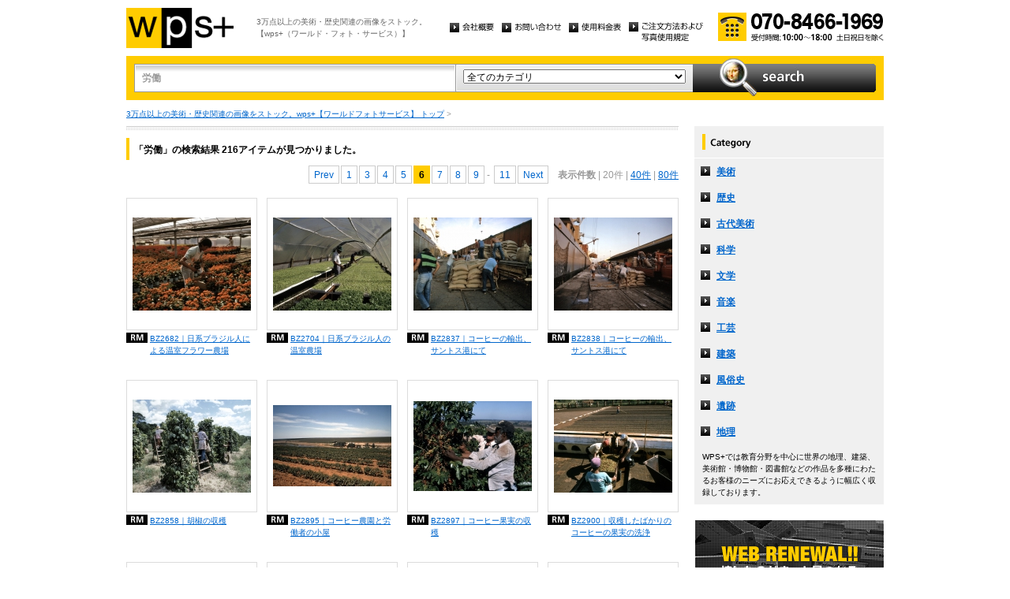

--- FILE ---
content_type: text/html
request_url: http://wpsfoto.com/list.php?kw=%E5%8A%B4%E5%83%8D&ct=&dm=20&pg=6
body_size: 16596
content:
<!DOCTYPE html PUBLIC "-//W3C//DTD XHTML 1.0 Transitional//EN" "http://www.w3.org/TR/xhtml1/DTD/xhtml1-transitional.dtd">
<html xmlns="http://www.w3.org/1999/xhtml" xml:lang="ja" lang="ja">
<head>
<meta http-equiv="Content-Type" content="text/html; charset=UTF-8" />
<title>労働 -  リスト | wps+（ワールド・フォト・サービス）</title>
<meta name="description" content="" />
<meta name="keywords" content="" />
<meta http-equiv="Content-Style-Type" content="text/css" />
<meta http-equiv="Content-Script-Type" content="text/javascript" />
<link type="text/css" rel="stylesheet" href="/common/css/import.css" media="all" />
<script type="text/javascript" src="/common/js/jquery.js"></script>
<script type="text/javascript" src="/common/js/common.js"></script>
<script type="text/javascript" src="/common/js/jquery.biggerlink.js"></script>
<script type="text/javascript">
$(function(){
	$('.item_thumb').biggerlink();
});
</script>
<script type="text/javascript">

  var _gaq = _gaq || [];
  _gaq.push(['_setAccount', 'UA-11212125-4']);
  _gaq.push(['_trackPageview']);

  (function() {
    var ga = document.createElement('script'); ga.type = 'text/javascript'; ga.async = true;
    ga.src = ('https:' == document.location.protocol ? 'https://ssl' : 'http://www') + '.google-analytics.com/ga.js';
    var s = document.getElementsByTagName('script')[0]; s.parentNode.insertBefore(ga, s);
  })();

</script>
</head>
<body>
<div id="structure">
	<div id="header">
		<p><a href="/"><img src="/common/image/header_logo.gif" alt="wps+（ワールド・フォト・サービス）" width="136" height="51" /></a></p>
		<p id="header_text">3万点以上の美術・歴史関連の画像をストック。<br />
			【wps+（ワールド・フォト・サービス）】</p>
		<ul class="unav">
			<li><a href="/overview/"><img src="/common/image/unav_overview_off.gif" alt="会社概要" width="56" height="12" /></a></li>
			<li><a href="/inquiry/"><img src="/common/image/unav_contact_off.gif" alt="お問い合わせ" width="75" height="12" /></a></li>
			<li><a href="/price/"><img src="/common/image/unav_price_off.gif" alt="使用料金表" width="66" height="12" /></a></li>
			<li><a href="/provision/"><img src="/common/image/unav_rule_off.gif" alt="写真貸出規定" /></a></li>
		</ul>
		<p id="header_contact">
			<img src="/common/image/img_contact_20250601.png" alt="お電話でのお問い合わせ[受付時間; 10:00〜18:00 土日祝日を除く]" width="210" height="36" />
		</p>
	<!-- /header --></div>	<hr />
	<div id="contents">
		<div id="search">
			<form id="search_inner" action="/list.php" method="GET">
				<input type="text" id="input_search" name="kw" value="労働" />
				<div id="select_category">
					<select name="ct">
						<option value="">全てのカテゴリ</option>
						<option value="美術" >美術</option>
						<option value="歴史" >歴史</option>
						<option value="古代美術" >古代美術</option>
						<option value="科学" >科学</option>
						<option value="文学" >文学</option>
						<option value="音楽" >音楽</option>
						<option value="工芸" >工芸</option>
						<option value="建築" >建築</option>
						<option value="風俗史" >風俗史</option>
						<option value="遺跡" >遺跡</option>
						<option value="地理" >地理</option>
					</select>
				</div>
				<input type="image" id="btn_search" src="/common/image/btn_search_off.jpg" alt="search" />
			</form>
		<!-- /search --></div>		<p id="topic_path"><a href="/">3万点以上の美術・歴史関連の画像をストック。wps+【ワールドフォトサービス】 トップ</a> &gt; </p>
		<div id="main">
			<div class="dot_section_1 nmt">
				<h1 class="headline">「労働」の検索結果 216アイテムが見つかりました。</h1>
<p class="paging top">
<a href="list.php?kw=%E5%8A%B4%E5%83%8D&ct=&dm=20&pg=5" class="page">Prev</a><a href="list.php?kw=%E5%8A%B4%E5%83%8D&ct=&dm=20&pg=1" class="page">1</a><a href="list.php?kw=%E5%8A%B4%E5%83%8D&ct=&dm=20&pg=3" class="page">3</a><a href="list.php?kw=%E5%8A%B4%E5%83%8D&ct=&dm=20&pg=4" class="page">4</a><a href="list.php?kw=%E5%8A%B4%E5%83%8D&ct=&dm=20&pg=5" class="page">5</a><span class="current">6</span><a href="list.php?kw=%E5%8A%B4%E5%83%8D&ct=&dm=20&pg=7" class="page">7</a><a href="list.php?kw=%E5%8A%B4%E5%83%8D&ct=&dm=20&pg=8" class="page">8</a><a href="list.php?kw=%E5%8A%B4%E5%83%8D&ct=&dm=20&pg=9" class="page">9</a> - <a href="list.php?kw=%E5%8A%B4%E5%83%8D&ct=&dm=20&pg=11" class="page">11</a><a href="list.php?kw=%E5%8A%B4%E5%83%8D&ct=&dm=20&pg=7" class="page">Next</a>　<span class="bold">表示件数</span>
| 20件
	| <a href="list.php?kw=%E5%8A%B4%E5%83%8D&ct=&dm=40">40件</a>
	| <a href="list.php?kw=%E5%8A%B4%E5%83%8D&ct=&dm=80">80件</a>
	</p>
			</div>



	<div class="item_list">
				<div class="item_column">
					<table>
						<tr><td class="item_thumb">
	<a href="/items/BZ2682"><img src="/items/thums/bz2682.jpg" alt="｜日系ブラジル人による温室フラワー農場" /></a>
						</td></tr>
					</table>
					<p class="item_title icon_rm"><a href="/items/BZ2682"><!---->BZ2682｜日系ブラジル人による温室フラワー農場</a></p>
				</div>
	

	
				<div class="item_column">
					<table>
						<tr><td class="item_thumb">
	<a href="/items/BZ2704"><img src="/items/thums/bz2704.jpg" alt="｜日系ブラジル人の温室農場" /></a>
						</td></tr>
					</table>
					<p class="item_title icon_rm"><a href="/items/BZ2704"><!---->BZ2704｜日系ブラジル人の温室農場</a></p>
				</div>
	

	
				<div class="item_column">
					<table>
						<tr><td class="item_thumb">
	<a href="/items/BZ2837"><img src="/items/thums/bz2837.jpg" alt="｜コーヒーの輸出、サントス港にて" /></a>
						</td></tr>
					</table>
					<p class="item_title icon_rm"><a href="/items/BZ2837"><!---->BZ2837｜コーヒーの輸出、サントス港にて</a></p>
				</div>
	

	
				<div class="item_column turn">
					<table>
						<tr><td class="item_thumb">
	<a href="/items/BZ2838"><img src="/items/thums/bz2838.jpg" alt="｜コーヒーの輸出、サントス港にて" /></a>
						</td></tr>
					</table>
					<p class="item_title icon_rm"><a href="/items/BZ2838"><!---->BZ2838｜コーヒーの輸出、サントス港にて</a></p>
				</div>
	</div>

	<div class="item_list">
				<div class="item_column">
					<table>
						<tr><td class="item_thumb">
	<a href="/items/BZ2858"><img src="/items/thums/bz2858.jpg" alt="｜胡椒の収穫" /></a>
						</td></tr>
					</table>
					<p class="item_title icon_rm"><a href="/items/BZ2858"><!---->BZ2858｜胡椒の収穫</a></p>
				</div>
	

	
				<div class="item_column">
					<table>
						<tr><td class="item_thumb">
	<a href="/items/BZ2895"><img src="/items/thums/bz2895.jpg" alt="｜コーヒー農園と労働者の小屋" /></a>
						</td></tr>
					</table>
					<p class="item_title icon_rm"><a href="/items/BZ2895"><!---->BZ2895｜コーヒー農園と労働者の小屋</a></p>
				</div>
	

	
				<div class="item_column">
					<table>
						<tr><td class="item_thumb">
	<a href="/items/BZ2897"><img src="/items/thums/bz2897.jpg" alt="｜コーヒー果実の収穫" /></a>
						</td></tr>
					</table>
					<p class="item_title icon_rm"><a href="/items/BZ2897"><!---->BZ2897｜コーヒー果実の収穫</a></p>
				</div>
	

	
				<div class="item_column turn">
					<table>
						<tr><td class="item_thumb">
	<a href="/items/BZ2900"><img src="/items/thums/bz2900.jpg" alt="｜収穫したばかりのコーヒーの果実の洗浄" /></a>
						</td></tr>
					</table>
					<p class="item_title icon_rm"><a href="/items/BZ2900"><!---->BZ2900｜収穫したばかりのコーヒーの果実の洗浄</a></p>
				</div>
	</div>

	<div class="item_list">
				<div class="item_column">
					<table>
						<tr><td class="item_thumb">
	<a href="/items/CA0766"><img src="/items/thums/ca0766.jpg" alt="｜筋子を箱詰めする日系カナダ人作業員" /></a>
						</td></tr>
					</table>
					<p class="item_title icon_rf"><a href="/items/CA0766"><!---->CA0766｜筋子を箱詰めする日系カナダ人作業員</a></p>
				</div>
	

	
				<div class="item_column">
					<table>
						<tr><td class="item_thumb">
	<a href="/items/CA0779"><img src="/items/thums/ca0779.jpg" alt="｜サーモンに特製だれを付ける作業員" /></a>
						</td></tr>
					</table>
					<p class="item_title icon_rf"><a href="/items/CA0779"><!---->CA0779｜サーモンに特製だれを付ける作業員</a></p>
				</div>
	

	
				<div class="item_column">
					<table>
						<tr><td class="item_thumb">
	<a href="/items/CA0796"><img src="/items/thums/ca0796.jpg" alt="｜冷凍サーモンを選別する日系カナダ人作業員" /></a>
						</td></tr>
					</table>
					<p class="item_title icon_rf"><a href="/items/CA0796"><!---->CA0796｜冷凍サーモンを選別する日系カナダ人作業員</a></p>
				</div>
	

	
				<div class="item_column turn">
					<table>
						<tr><td class="item_thumb">
	<a href="/items/CA0799"><img src="/items/thums/ca0799.jpg" alt="｜鮭を細かく切る作業員" /></a>
						</td></tr>
					</table>
					<p class="item_title icon_rf"><a href="/items/CA0799"><!---->CA0799｜鮭を細かく切る作業員</a></p>
				</div>
	</div>

	<div class="item_list">
				<div class="item_column">
					<table>
						<tr><td class="item_thumb">
	<a href="/items/CE0032"><img src="/items/thums/ce0032.jpg" alt="｜茶葉の収穫をする少女" /></a>
						</td></tr>
					</table>
					<p class="item_title icon_rf"><a href="/items/CE0032"><!---->CE0032｜茶葉の収穫をする少女</a></p>
				</div>
	

	
				<div class="item_column">
					<table>
						<tr><td class="item_thumb">
	<a href="/items/CG0140"><img src="/items/thums/cg0140.jpg" alt="｜ブカヴ近くの村へトウモロコシを売りに行く女性たち" /></a>
						</td></tr>
					</table>
					<p class="item_title icon_rf"><a href="/items/CG0140"><!---->CG0140｜ブカヴ近くの村へトウモロコシを売りに行く女性たち</a></p>
				</div>
	

	
				<div class="item_column">
					<table>
						<tr><td class="item_thumb">
	<a href="/items/D0358"><img src="/items/thums/d0358.jpg" alt="BOILLY Louis-Leopold｜サン・キュロット、1792年10月14日" /></a>
						</td></tr>
					</table>
					<p class="item_title icon_rm"><a href="/items/D0358"><!--BOILLY Louis-Leopold-->D0358｜サン・キュロット、1792年10月14日</a></p>
				</div>
	

	
				<div class="item_column turn">
					<table>
						<tr><td class="item_thumb">
	<a href="/items/D0416"><img src="/items/thums/d0416.jpg" alt="McEVOY Ambrose｜ジェームズ・ラムゼイ・マクドナルド" /></a>
						</td></tr>
					</table>
					<p class="item_title icon_rm"><a href="/items/D0416"><!--McEVOY Ambrose-->D0416｜ジェームズ・ラムゼイ・マクドナルド</a></p>
				</div>
	</div>

	<div class="item_list">
				<div class="item_column">
					<table>
						<tr><td class="item_thumb">
	<a href="/items/D0950"><img src="/items/thums/d0950.jpg" alt="｜革命1周年の連盟祭の会場へ向かう貴族、1790年7月14日" /></a>
						</td></tr>
					</table>
					<p class="item_title icon_rm"><a href="/items/D0950"><!---->D0950｜革命1周年の連盟祭の会場へ向かう貴族、1790年7月14日</a></p>
				</div>
	

	
				<div class="item_column">
					<table>
						<tr><td class="item_thumb">
	<a href="/items/D0970"><img src="/items/thums/d0970.jpg" alt="｜サン・ラザールの裏側の攻撃、1848年6月" /></a>
						</td></tr>
					</table>
					<p class="item_title icon_rm"><a href="/items/D0970"><!---->D0970｜サン・ラザールの裏側の攻撃、1848年6月</a></p>
				</div>
	

	
				<div class="item_column">
					<table>
						<tr><td class="item_thumb">
	<a href="/items/D1178"><img src="/items/thums/d1178.jpg" alt="CHAMPIN Jean-Jacques｜バスティーユ広場とサンダントワーヌ街のバリケード、1848年6月25日" /></a>
						</td></tr>
					</table>
					<p class="item_title icon_rm"><a href="/items/D1178"><!--CHAMPIN Jean-Jacques-->D1178｜バスティーユ広場とサンダントワーヌ街のバリケード、1848年6月25日</a></p>
				</div>
	

	
				<div class="item_column turn">
					<table>
						<tr><td class="item_thumb">
	<a href="/items/D1193"><img src="/items/thums/d1193.jpg" alt="HAIR Thomas Harrison｜炭坑のたて坑の底（シャフト・ボトム）" /></a>
						</td></tr>
					</table>
					<p class="item_title icon_rm"><a href="/items/D1193"><!--HAIR Thomas Harrison-->D1193｜炭坑のたて坑の底（シャフト・ボトム）</a></p>
				</div>
	</div>


<p class="paging bottom">
<a href="list.php?kw=%E5%8A%B4%E5%83%8D&ct=&dm=20&pg=5" class="page">Prev</a><a href="list.php?kw=%E5%8A%B4%E5%83%8D&ct=&dm=20&pg=1" class="page">1</a><a href="list.php?kw=%E5%8A%B4%E5%83%8D&ct=&dm=20&pg=3" class="page">3</a><a href="list.php?kw=%E5%8A%B4%E5%83%8D&ct=&dm=20&pg=4" class="page">4</a><a href="list.php?kw=%E5%8A%B4%E5%83%8D&ct=&dm=20&pg=5" class="page">5</a><span class="current">6</span><a href="list.php?kw=%E5%8A%B4%E5%83%8D&ct=&dm=20&pg=7" class="page">7</a><a href="list.php?kw=%E5%8A%B4%E5%83%8D&ct=&dm=20&pg=8" class="page">8</a><a href="list.php?kw=%E5%8A%B4%E5%83%8D&ct=&dm=20&pg=9" class="page">9</a> - <a href="list.php?kw=%E5%8A%B4%E5%83%8D&ct=&dm=20&pg=11" class="page">11</a><a href="list.php?kw=%E5%8A%B4%E5%83%8D&ct=&dm=20&pg=7" class="page">Next</a>　<span class="bold">表示件数</span>
| 20件
	| <a href="list.php?kw=%E5%8A%B4%E5%83%8D&ct=&dm=40">40件</a>
	| <a href="list.php?kw=%E5%8A%B4%E5%83%8D&ct=&dm=80">80件</a>
	</p>
		<!-- /main --></div>
		<div id="sub">
			<dl id="cnav">
				<dt><img src="/common/image/title_category.gif" alt="Category" width="240" height="41" /></dt>
				<dd><a href="/list.php?ct=%E7%BE%8E%E8%A1%93">美術</a></dd>
					<dd><a href="/list.php?ct=%E6%AD%B4%E5%8F%B2">歴史</a></dd>
					<dd><a href="/list.php?ct=%E5%8F%A4%E4%BB%A3%E7%BE%8E%E8%A1%93">古代美術</a></dd>
					<dd><a href="/list.php?ct=%E7%A7%91%E5%AD%A6">科学</a></dd>
					<dd><a href="/list.php?ct=%E6%96%87%E5%AD%A6">文学</a></dd>
					<dd><a href="/list.php?ct=%E9%9F%B3%E6%A5%BD">音楽</a></dd>
					<dd><a href="/list.php?ct=%E5%B7%A5%E8%8A%B8">工芸</a></dd>
					<dd><a href="/list.php?ct=%E5%BB%BA%E7%AF%89">建築</a></dd>
					<dd><a href="/list.php?ct=%E9%A2%A8%E4%BF%97%E5%8F%B2">風俗史</a></dd>
					<dd><a href="/list.php?ct=%E9%81%BA%E8%B7%A1">遺跡</a></dd>
					<dd><a href="/list.php?ct=%E5%9C%B0%E7%90%86">地理</a></dd>
	
				<dd class="text">WPS+では教育分野を中心に世界の地理、建築、美術館・博物館・図書館などの作品を多種にわたるお客様のニーズにお応えできるように幅広く収録しております。</dd>
			</dl>
			<ul class="bnr">
				<li><img src="/common/image/bnr_photo_library.gif" alt="捜しものがきっと見つかる、美術と歴史のプレミアム・フォトライブラリー" width="240" height="280" /></li>
			</ul>
		<!-- /sub --></div>
	<!-- /contents --></div>
	<hr />
	<div id="footer">
		<p id="footer_logo"><a href="/"><img src="/common/image/footer_logo.gif" alt="wps+（ワールド・フォト・サービス）" width="89" height="33" /></a></p>
		<ul class="unav">
			<li><a href="/overview/"><img src="/common/image/unav_overview_off.gif" alt="会社概要" width="56" height="12" /></a></li>
			<li><a href="/inquiry/"><img src="/common/image/unav_contact_off.gif" alt="お問い合わせ" width="75" height="12" /></a></li>
			<li><a href="/price/"><img src="/common/image/unav_price_off.gif" alt="使用料金表" width="66" height="12" /></a></li>
			<li><a href="/provision/"><img src="/common/image/unav_footer_rule_off.gif" alt="写真貸出規定" /></a></li>
		</ul>
		<p id="footer_contact">
			<img src="/common/image/img_contact_20250601.png" alt="お電話でのお問い合わせ[受付時間; 10:00〜18:00 土日祝日を除く]" width="210" height="36" />
		</p>
		<p id="copyright"><img src="/common/image/copyright.gif" alt="Copyright 2013 World Photo Service (WPS). All rights reserved." width="295" height="10" /></p>
		<p id="page_top"><a href="#structure"><img src="/common/image/link_page_top_off.gif" alt="ページの先頭へ" width="85" height="11" /></a></p>
	<!-- /footer --></div>


<!-- /structure --></div>
</body>
</html>